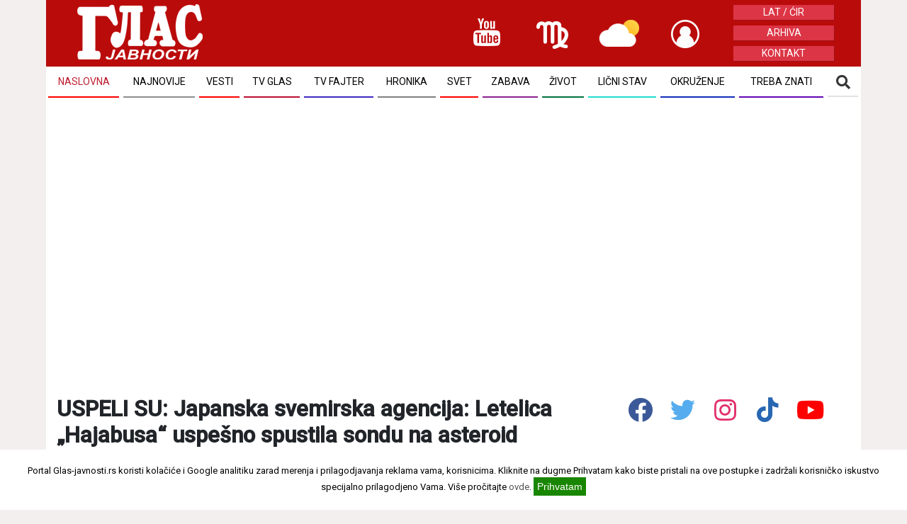

--- FILE ---
content_type: text/html; charset=utf-8
request_url: https://www.google.com/recaptcha/api2/aframe
body_size: 267
content:
<!DOCTYPE HTML><html><head><meta http-equiv="content-type" content="text/html; charset=UTF-8"></head><body><script nonce="AyN28ODwSyKTtxLD3TrZ3g">/** Anti-fraud and anti-abuse applications only. See google.com/recaptcha */ try{var clients={'sodar':'https://pagead2.googlesyndication.com/pagead/sodar?'};window.addEventListener("message",function(a){try{if(a.source===window.parent){var b=JSON.parse(a.data);var c=clients[b['id']];if(c){var d=document.createElement('img');d.src=c+b['params']+'&rc='+(localStorage.getItem("rc::a")?sessionStorage.getItem("rc::b"):"");window.document.body.appendChild(d);sessionStorage.setItem("rc::e",parseInt(sessionStorage.getItem("rc::e")||0)+1);localStorage.setItem("rc::h",'1769609207283');}}}catch(b){}});window.parent.postMessage("_grecaptcha_ready", "*");}catch(b){}</script></body></html>